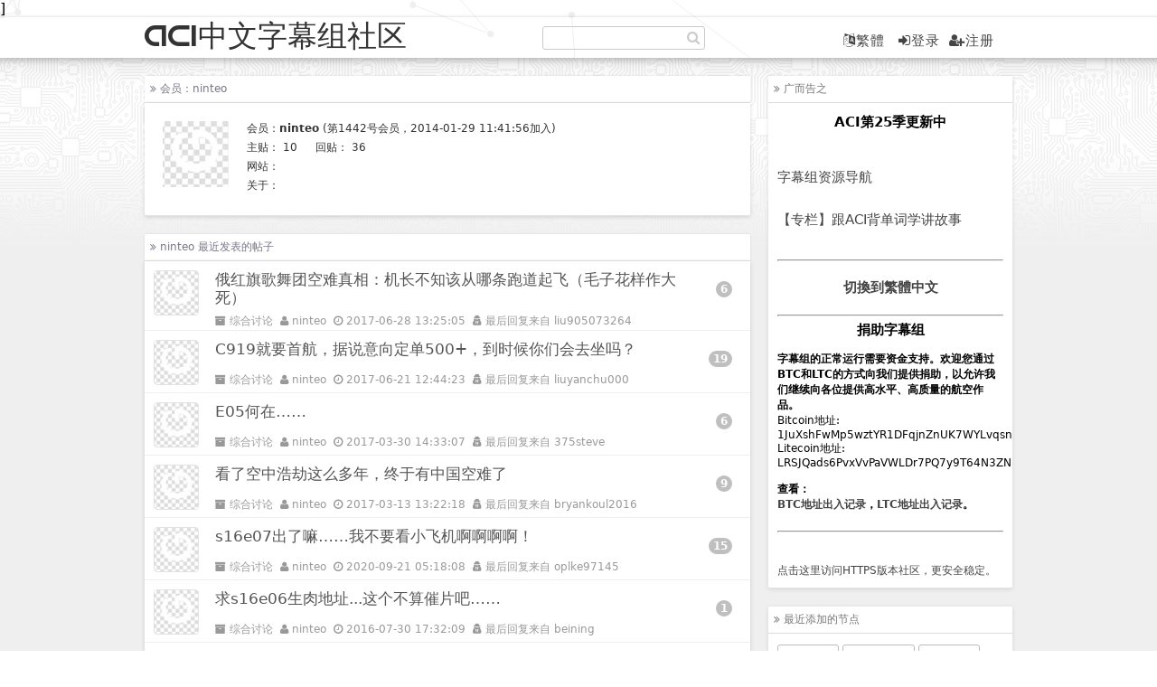

--- FILE ---
content_type: text/html; charset=UTF-8
request_url: http://forum.chineseaci.com/user/1442
body_size: 4020
content:
]
<!doctype html>
<html lang="zh-cmn-Hans">
<head>
<meta charset="utf-8">
<title>会员: ninteo</title><meta name="keywords" content="ninteo," /><meta name="description" content="ninteo - " /><link rel="shortcut icon" href="/favicon.ico" type="image/x-icon" />
<link href="/static/default/style.css" rel="stylesheet" type="text/css" />
<link href="/static/default/awesome/css/font-awesome.css" rel="stylesheet" type="text/css" />
<meta name="viewport" content="width=device-width, initial-scale=1.0, maximum-scale=1.0, user-scalable=0" />
<script src="/static/js/jquery-1.11.3.min.js" type="text/javascript"></script>
<script src="/static/js/jquery.contip.js" type="text/javascript"></script>
<script src="/static/js/jquery.particleground.dm.js" type="text/javascript"></script>
<script src="/static/js/jquery.particleground.min.js" type="text/javascript"></script>
<script src="/static/js/jquery.lazylinepainter-1.5.1.min.js" type="text/javascript"></script><link rel="canonical" href="http://forum.chineseaci.com/member/1442" />
</head>
<body>
<div id="particles"></div>
<div class="header-wrap">
    <div class="header">
        <div class="logo"><a href="/" name="top">ACI中文字幕组社区</a></div>
        <div class="scbox">
			<script type="text/javascript">
				var dispatch = function() {
					q = document.getElementById("q");
					if (q.value != "" && q.value != "站内搜索") {
						window.open('https://igogo.me/search?q=site:forum.chineseaci.com%20' + q.value, "_blank");
						return false;
					} else {
						return false;
					}
				}
			</script>
			<form role="search" method="get" id="searchform" onsubmit="return dispatch()" target="_blank">
				<input class="search-input" type="text" maxlength="30" this.value='';" name="q" id="q"><i class="fa fa-search"></i>
			</form>
		</div>
        <div class="banner"><a id="translateLink" rel="nofollow"><i class="fa fa-language"></i>繁體</a>
		  <a href="/login" rel="nofollow"><i class="fa fa-sign-in"></i>登录</a><a href="/sigin" rel="nofollow"><i class="fa fa-user-plus"></i>注册</a>       </div>
        <div class="c"></div>
    </div>
    <!-- header end -->
</div>

<div class="main-wrap">
    <div class="main">
        <div class="main-content">
<div class="nav-title">
    <i class="fa fa-angle-double-right"></i> 会员：ninteo 
</div>

<div class="main-box">
<div class="member-avatar"><img src="/avatar/large/0.png" alt="ninteo" /></div>
<div class="member-detail">
<p>会员：<strong>ninteo</strong> (第1442号会员，2014-01-29 11:41:56加入)
</p>
<p>主贴： 10  &nbsp;&nbsp;&nbsp; 回贴： 36</p>
<p>网站： <a href="" target="_blank" rel="nofollow"></a></p><p>关于： <br/> </p>
</div>
<div class="c"></div>
</div>
<div class="nav-title">
   <i class="fa fa-angle-double-right"></i>  ninteo 最近发表的帖子
</div>

<div class="main-box home-box-list">
<div class="post-list">
    <div class="item-avatar"><a href="/user/1442"><img src="/avatar/normal/0.png" alt="ninteo" />    </a></div>
    <div class="item-content">
        <h1><a href="/topics/1267">俄红旗歌舞团空难真相：机长不知该从哪条跑道起飞（毛子花样作大死）</a></h1>
        <span class="item-date"><i class="fa fa-archive"></i> <a href="/nodes/1">综合讨论</a>&nbsp;&nbsp;<i class="fa fa-user"></i> <a href="/user/1442">ninteo</a>&nbsp;&nbsp;<i class="fa fa-clock-o"></i> 2017-06-28 13:25:05&nbsp;&nbsp;<i class="fa fa-user-secret"></i> 最后回复来自 <a href="/user/23240">liu905073264</a>        </span>
    </div><div class="item-count"><a href="/topics/1267#reply6">6</a></div>    <div class="c"></div>
</div>
<div class="post-list">
    <div class="item-avatar"><a href="/user/1442"><img src="/avatar/normal/0.png" alt="ninteo" />    </a></div>
    <div class="item-content">
        <h1><a href="/topics/1251">C919就要首航，据说意向定单500+，到时候你们会去坐吗？</a></h1>
        <span class="item-date"><i class="fa fa-archive"></i> <a href="/nodes/1">综合讨论</a>&nbsp;&nbsp;<i class="fa fa-user"></i> <a href="/user/1442">ninteo</a>&nbsp;&nbsp;<i class="fa fa-clock-o"></i> 2017-06-21 12:44:23&nbsp;&nbsp;<i class="fa fa-user-secret"></i> 最后回复来自 <a href="/user/26825">liuyanchu000</a>        </span>
    </div><div class="item-count"><a href="/topics/1251#reply19">19</a></div>    <div class="c"></div>
</div>
<div class="post-list">
    <div class="item-avatar"><a href="/user/1442"><img src="/avatar/normal/0.png" alt="ninteo" />    </a></div>
    <div class="item-content">
        <h1><a href="/topics/1229">E05何在……</a></h1>
        <span class="item-date"><i class="fa fa-archive"></i> <a href="/nodes/1">综合讨论</a>&nbsp;&nbsp;<i class="fa fa-user"></i> <a href="/user/1442">ninteo</a>&nbsp;&nbsp;<i class="fa fa-clock-o"></i> 2017-03-30 14:33:07&nbsp;&nbsp;<i class="fa fa-user-secret"></i> 最后回复来自 <a href="/user/38537">375steve</a>        </span>
    </div><div class="item-count"><a href="/topics/1229#reply6">6</a></div>    <div class="c"></div>
</div>
<div class="post-list">
    <div class="item-avatar"><a href="/user/1442"><img src="/avatar/normal/0.png" alt="ninteo" />    </a></div>
    <div class="item-content">
        <h1><a href="/topics/1187">看了空中浩劫这么多年，终于有中国空难了</a></h1>
        <span class="item-date"><i class="fa fa-archive"></i> <a href="/nodes/1">综合讨论</a>&nbsp;&nbsp;<i class="fa fa-user"></i> <a href="/user/1442">ninteo</a>&nbsp;&nbsp;<i class="fa fa-clock-o"></i> 2017-03-13 13:22:18&nbsp;&nbsp;<i class="fa fa-user-secret"></i> 最后回复来自 <a href="/user/32183">bryankoul2016</a>        </span>
    </div><div class="item-count"><a href="/topics/1187#reply9">9</a></div>    <div class="c"></div>
</div>
<div class="post-list">
    <div class="item-avatar"><a href="/user/1442"><img src="/avatar/normal/0.png" alt="ninteo" />    </a></div>
    <div class="item-content">
        <h1><a href="/topics/1061">s16e07出了嘛……我不要看小飞机啊啊啊啊！</a></h1>
        <span class="item-date"><i class="fa fa-archive"></i> <a href="/nodes/1">综合讨论</a>&nbsp;&nbsp;<i class="fa fa-user"></i> <a href="/user/1442">ninteo</a>&nbsp;&nbsp;<i class="fa fa-clock-o"></i> 2020-09-21 05:18:08&nbsp;&nbsp;<i class="fa fa-user-secret"></i> 最后回复来自 <a href="/user/71717">oplke97145</a>        </span>
    </div><div class="item-count"><a href="/topics/1061#reply15">15</a></div>    <div class="c"></div>
</div>
<div class="post-list">
    <div class="item-avatar"><a href="/user/1442"><img src="/avatar/normal/0.png" alt="ninteo" />    </a></div>
    <div class="item-content">
        <h1><a href="/topics/1055">求s16e06生肉地址...这个不算催片吧……</a></h1>
        <span class="item-date"><i class="fa fa-archive"></i> <a href="/nodes/1">综合讨论</a>&nbsp;&nbsp;<i class="fa fa-user"></i> <a href="/user/1442">ninteo</a>&nbsp;&nbsp;<i class="fa fa-clock-o"></i> 2016-07-30 17:32:09&nbsp;&nbsp;<i class="fa fa-user-secret"></i> 最后回复来自 <a href="/user/2">beining</a>        </span>
    </div><div class="item-count"><a href="/topics/1055#reply1">1</a></div>    <div class="c"></div>
</div>
<div class="post-list">
    <div class="item-avatar"><a href="/user/1442"><img src="/avatar/normal/0.png" alt="ninteo" />    </a></div>
    <div class="item-content">
        <h1><a href="/topics/1041">s16e06的生肉有了吗？</a></h1>
        <span class="item-date"><i class="fa fa-archive"></i> <a href="/nodes/1">综合讨论</a>&nbsp;&nbsp;<i class="fa fa-user"></i> <a href="/user/1442">ninteo</a>&nbsp;&nbsp;<i class="fa fa-clock-o"></i> 2016-07-19 18:12:56&nbsp;&nbsp;<i class="fa fa-user-secret"></i> 最后回复来自 <a href="/user/2">beining</a>        </span>
    </div><div class="item-count"><a href="/topics/1041#reply1">1</a></div>    <div class="c"></div>
</div>
<div class="post-list">
    <div class="item-avatar"><a href="/user/1442"><img src="/avatar/normal/0.png" alt="ninteo" />    </a></div>
    <div class="item-content">
        <h1><a href="/topics/931">有没有人知道FATAL DELAY，Spanair Flight 5022，这集能看的地方啊？</a></h1>
        <span class="item-date"><i class="fa fa-archive"></i> <a href="/nodes/1">综合讨论</a>&nbsp;&nbsp;<i class="fa fa-user"></i> <a href="/user/1442">ninteo</a>&nbsp;&nbsp;<i class="fa fa-clock-o"></i> 2016-03-01 14:01:47&nbsp;&nbsp;<i class="fa fa-user-secret"></i> 最后回复来自 <a href="/user/1442">ninteo</a>        </span>
    </div><div class="item-count"><a href="/topics/931#reply2">2</a></div>    <div class="c"></div>
</div>
<div class="post-list">
    <div class="item-avatar"><a href="/user/1442"><img src="/avatar/normal/0.png" alt="ninteo" />    </a></div>
    <div class="item-content">
        <h1><a href="/topics/692">昨天坐飞机去深圳发现旁边一个人不管空乘怎么说都不系安全带不关手机</a></h1>
        <span class="item-date"><i class="fa fa-archive"></i> <a href="/nodes/1">综合讨论</a>&nbsp;&nbsp;<i class="fa fa-user"></i> <a href="/user/1442">ninteo</a>&nbsp;&nbsp;<i class="fa fa-clock-o"></i> 2016-02-13 11:40:36&nbsp;&nbsp;<i class="fa fa-user-secret"></i> 最后回复来自 <a href="/user/28126">vefild</a>        </span>
    </div><div class="item-count"><a href="/topics/692/2#reply42">42</a></div>    <div class="c"></div>
</div>
<div class="post-list">
    <div class="item-avatar"><a href="/user/1442"><img src="/avatar/normal/0.png" alt="ninteo" />    </a></div>
    <div class="item-content">
        <h1><a href="/topics/273">这次事故不归中国管吧？</a></h1>
        <span class="item-date"><i class="fa fa-archive"></i> <a href="/nodes/1">综合讨论</a>&nbsp;&nbsp;<i class="fa fa-user"></i> <a href="/user/1442">ninteo</a>&nbsp;&nbsp;<i class="fa fa-clock-o"></i> 2014-03-09 07:52:39&nbsp;&nbsp;<i class="fa fa-user-secret"></i> 最后回复来自 <a href="/user/2477">clippersky</a>        </span>
    </div><div class="item-count"><a href="/topics/273#reply10">10</a></div>    <div class="c"></div>
</div></div>       </div>
        <!-- main-content end -->
        <div class="main-sider">
<div class="sider-box">
    <div class="sider-box-title"><i class="fa fa-angle-double-right"></i> 广而告之</div>
    <div class="sider-box-content"><div align="middle"><h5><b>ACI第25季更新中</b></h5></div>
<br>
<h4></h4>
<br>
</br>
<h5><a href='/t-942'>字幕组资源导航</a></h5></br></br>
<h5><a href='/t-807'>【专栏】跟ACI背单词学讲故事</a></h5></br></br>
<hr>
<br>
<div align="middle"><a id="translateLink"><h5><b>切換到繁體中文</b><h5></a></div><br>
<hr>
<div align="middle"><h5><b>捐助字幕组</b></h5></div><br>
<b>字幕组的正常运行需要资金支持。欢迎您通过BTC和LTC的方式向我们提供捐助，以允许我们继续向各位提供高水平、高质量的航空作品。</b></br>
Bitcoin地址: </br>1JuXshFwMp5wztYR1DFqjnZnUK7WYLvqsn</br>
Litecoin地址:</br> LRSJQads6PvxVvPaVWLDr7PQ7y9T64N3ZN</br></br> 
<b>查看：</b><br />
<b><a href='https://bitref.com/1JuXshFwMp5wztYR1DFqjnZnUK7WYLvqsn'>BTC地址出入记录</a>，<a href='https://live.blockcypher.com/ltc/address/LRSJQads6PvxVvPaVWLDr7PQ7y9T64N3ZN/'>LTC地址出入记录</a>。</b></br></br>
<hr>
<br><br>
<script type='text/javascript'>
if (window.location.protocol != "https:") {
document.write("<a href='https://forum.chineseaci.com'>点击这里访问HTTPS版本社区，更安全稳定。</a>");
}
</script>
    <div class="c"></div>
    </div>
</div>
<div class="sider-box">
    <div class="sider-box-title"><i class="fa fa-angle-double-right"></i> 最近添加的节点</div>
    <div class="sider-box-content">
    <div class="btn"><a href="/nodes/3">资源发布</a><a href="/nodes/2">反馈与建议</a><a href="/nodes/1">综合讨论</a>    </div>
    <div class="c"></div>
    </div>
</div>       </div>
        <!-- main-sider end -->
        <div class="c"></div>
    </div>
    <!-- main end -->
    <div class="c"></div>
</div>
<div class="footer-wrap">
    <div class="footer">
	<div class="sep10"></div>
	<div class="sep10"></div>
	<i class="fa fa-asterisk fa-spin"></i> Proudly Powered by <a href="http://youbbs.sinaapp.com/" target="_blank">YouBBS</a><div class="sep5"></div>
	<i class="fa fa-heart"></i> Lovingly made by <a href="http://www.eoen.org/" target="_blank">EOEN</a><div class="footericp"><div class="sep5"></div><i class="fa fa-leaf"></i> Processed in 0.896075 second(s), 6 queries    </div></div>
    <!-- footer end -->
</div>

<script src="/static/js/jquery.lazyload.min.js" type="text/javascript" charset="utf-8"></script>
<script type="text/javascript" charset="utf-8">
$(function() {
    $(".main-box img").lazyload({
        //placeholder : "/static/grey.gif",
        //effect : "fadeIn"
    });
});
</script>
<script type="text/javascript">
// IMPORTANT: Remove this code snippet when upgrading to analytics.js

  var _gaq = _gaq || [];
  _gaq.push(['_setAccount', 'UA-40573039-1']);
  _gaq.push(['_trackPageview']);

  (function() {
    var ga = document.createElement('script'); ga.type = 'text/javascript'; ga.async = true;
    ga.src = ('https:' == document.location.protocol ? 'https://ssl' : 'http://www') + '.google-analytics.com/ga.js';
    var s = document.getElementsByTagName('script')[0]; s.parentNode.insertBefore(ga, s);
  })();

</script>
<script type="text/javascript" src="https://forum.chineseaci.com/static/tw_cn.js"></script>
<script type="text/javascript">
translateInitilization();
</Script>
<script type="text/javascript">
$(function(){
	function backtop(){
		var backtop = $("<a class='backTop'>∧</a>")
		$("body").append(backtop);
		var fn = function(){
		$('html,body').animate({
			scrollTop: '0px'
			}, 200);
			return false;
		}
		$('.backTop').bind('click',fn);
		$(window).scroll(function () {
			var scrollt = $(window).scrollTop();
			if ( scrollt > 100 ){
				$(".backTop").fadeIn("slow");
			} else {
				$(".backTop").fadeOut("slow");
			}
		});
	}
	backtop();
});
</script>
<script src="/static/js/Language.js" type="text/javascript"></script>
<script type="text/javascript">
translateInitilization();
</Script>
<script type="text/javascript">
$(document).ready(function(){
  $("#close").click(function(){
    $("#closes").remove();
  });
});
</script>
</body>
</html>

--- FILE ---
content_type: text/css
request_url: http://forum.chineseaci.com/static/default/style.css
body_size: 4071
content:
@font-face
{
    font-weight: normal;
    font-style: normal;
    font-family: 'eoen';
    src: url('font/android.ttf');
}

body, h1, h2, h3, h4, h5, h6, p, blockquote,dl, dt, dd, ul, ol, li,pre,fieldset, lengend, button, input, textarea,th, td
{
	margin: 0;
	padding: 0;
}

body, button, input, select, textarea, textarea
{
	font-family: "Helvetica Neue", "Luxi Sans", "DejaVu Sans", Tahoma, "Hiragino Sans GB", "Microsoft Yahei", sans-serif;
}

button, input, select, textarea
{
	padding: 3px;
	line-height: 1em;
	margin: 0;
}

textarea
{
	line-height: 150%;
	resize: none;
}

input
{
	line-height: normal;
}

h1
{
	font-size: 24px;
}

h2
{
	font-size: 22px;
}

h3
{
	font-size: 20px;
}

h4
{
	font-size: 18px;
}

h5
{
	font-size: 15px;
}

h1, h2, h3, h4, h5
{
	font-weight: normal;
}

small
{
	font-size: 11px;
}

img
{
	border: none;
}

button, input, select, textarea
{
	font-size: 100%;
}

html
{
	overflow-y: scroll;
	height: 100%;
}

body
{
	background-color: #FFF;
	height: 100%;
}

p
{
	font-size: 15px;
	line-height: 180%;
	margin-bottom: 20px;
}

.newp
{
	margin-bottom: 10px;
}

.redbox
{
	color: #a94442;
	background-color: #f2dede;
	padding: 10px;
	font-size: 13px;
	margin-bottom: 10px;
	border-radius: 4px;
	line-height: 100%;
	border: 1px solid #ebccd1;
}

.form-control
{
	display: block;
	width: 100%;
	height: 34px;
	padding: 6px 12px;
	font-size: 14px;
	line-height: 1.42857143;
	color: #555;
	background-color: #fff;
	background-image: none;
	border: 1px solid #ccc;
	border-radius: 4px;
	-webkit-box-shadow: inset 0 1px 1px rgba(0,0,0,.075);
	box-shadow: inset 0 1px 1px rgba(0,0,0,.075);
	-webkit-transition: border-color ease-in-out .15s,-webkit-box-shadow ease-in-out .15s;
	-o-transition: border-color ease-in-out .15s,box-shadow ease-in-out .15s;
	transition: border-color ease-in-out .15s,box-shadow ease-in-out .15s;
}

.form-control:focus
{
	border-color: #599743;
	outline: 0;
	-webkit-box-shadow: inset 0 1px 1px rgba(82, 103, 73, 0.075),0 0 8px rgba(83, 132, 93, 0.3);
	box-shadow: inset 0 1px 1px rgba(82, 103, 73, 0.075),0 0 8px rgba(83, 132, 93, 0.3);
}

h1 a
{
	color: #555;
	font-size: 17px;
}

a
{
	color: #444;
	text-decoration: none;
}

p .linkk
{
	padding: 2px 2px 2px 2px;
	border: 1px solid #B6B6B6;
	margin: 2px 2px 2px 2px;
	color: #8B8B8B;
	background-color: #FFFFFF;
	white-space: nowrap;
	border-radius: 2px;
	font-size: 13px;
}

p .linkk:hover
{
	background-color: #FCFCFC;
	color: #6B6B6B;
	border: 1px solid #C3C3C3;
}

#particles
{
	width: 100%;
	height: 100%;
	position: absolute;
	top: 0;
	left: 0;
	z-index: -10;
}

.c
{
	clear: both;
}

.float-left
{
	float: left;
}

.float-right
{
	float: right;
}

.text-center
{
	text-align: center;
}

.center-align
{
	margin: 0 auto;
}

.div-align
{
	display: block;
	width: 100%;
	text-align: center;
}

.grey
{
	color: #999;
}

.nodesm
{
	font-size: 12.3px;
	line-height: 16px;
	margin-bottom: 8px;
	color: #555;
}

.red
{
	color: rgb(219, 47, 47);
	line-height: 60%;
	margin-bottom: 10px;
	font-size: 13px;
}

.infoweb
{
	line-height: 17px;
	color: #777;
	font-size: 13px;
}

.sliderlogin
{
	padding: 20px;
	font-size: 15px;
}

.fs12
{
	font-size: 12px;
	line-height: 1.2em;
}

.fs14
{
	font-size: 14px;
	line-height: 20px;
}

#txtinbut
{
	margin-left: 65px;
	border-radius: 2px;
	border: 1px solid #CCC;
	color: #333;
	background-color: #F7F7F7;
	padding: 4px 8px 4px 8px;
	outline: none;
}

#txtinbut:hover
{
	background-color: #DBD9D9;
	border: 1px solid #B0AEAE;
}

.textbtn
{
	cursor: pointer;
	border-radius: 2px;
	border: 1px solid #CCC;
	color: #333;
	background-color: #F7F7F7;
	padding: 4px 8px 4px 8px;
	outline: none;
}

.yl
{
	color: yellow;
}

.c999
{
	color: #999;
}

.c666
{
	color: #666;
}

img.avatar
{
	-moz-border-radius: 4px;
	border-radius: 4px;
}

.header-wrap
{
	width: 100%;
	min-width: 960px;
	height: 41px;
	color: #000;
	padding: 2px 0;
	-webkit-box-shadow: 2px 2px 5px rgba(0, 0, 0, 0.4);
}

.header
{
	width: 960px;
	margin: 0 auto;
	color: #666;
	vertical-align: middle;
	font-size: 15px;
	line-height: 19px;
	font-weight: 500;
}

.header a
{
	color: #444;
	text-decoration: none;
}

.header a:hover
{
	color: #444;
	text-decoration: none;
}

.logo
{
	display: block;
	float: left;
	font-size: 33px;
	line-height: 40px;
}

.logo a
{
	text-decoration: none;
	font-family: eoen;
	color: #333;
}

.scbox {
    float: left;
    margin: 8px 0 0 150px;
    display: inline-block;
    margin-bottom: 0;
    vertical-align: middle;
}

.search-input {
    width: 180px;
    -webkit-transition: width 0.9s ease-in-out;
    transition: width 0.9s ease-in-out;
    border: 1px solid #CACACA;
    border-radius: 3px;
    background-color: rgba(0, 0, 0, 0);
}

.scbox i {
    margin: 0px 0px 0px -20px;
    color: #CACACA;
}

.search-input:focus {
    width: 235px;
    border-color: #599743;
    outline: 0;
    -webkit-box-shadow: inset 0 1px 1px rgba(82, 103, 73, 0.075),0 0 8px rgba(83, 132, 93, 0.3);
    box-shadow: inset 0 1px 1px rgba(82, 103, 73, 0.075),0 0 8px rgba(83, 132, 93, 0.3);
}


.banner
{
	float: right;
	padding: 15px;
}

.banner a
{
	padding: 5px;
	letter-spacing: 1px;
	outline: medium none;
}

.banner img
{
	vertical-align: middle;
}

.avatar-mini
{
	max-height: 24px;
	max-width: 24px;
}

.main-wrap
{
	min-height: 75%;
	height: auto !important;
	width: 100%;
	min-width: 960px;
	padding: 20px 0 20px 0;
	background-color: #EFEFEF;
	background-image: url("images/shadow.png"), url("images/circuit.png");
	background-repeat: repeat-x, repeat-x;
}

.main
{
	width: 960px;
	margin: 0 auto;
}

.main-content
{
	float: left;
	width: 670px;
}

.tiptitle
{
	margin: 0 auto;
	width: 80%;
	margin-bottom: 10px;
	border-bottom: 2px solid #CCC;
	padding: 10px;
	color: #CCC;
	font-size: 12px;
	background-color: #000;
	border-radius: 5px;
	box-shadow: 0px 2px 5px rgba(0, 0, 0, 0.15);
}

.nav-title
{
	border-bottom: 1px solid #E2E2E2;
	background-color: #fff;
	padding: 6px;
	color: #778;
	font-size: 12px;
	border-top-left-radius: 2px;
	border-top-right-radius: 2px;
	box-shadow: inset 0 1px 0 rgba(255, 255, 255, 0.5), 0 0px 3px rgba(0, 0, 0, 0.11);
}

.nav-title a
{
	color: #465567;
}

.no-comment
{
	width: 646px;
	padding: 10px;
	background-color: #FFFFFF;
	margin-bottom: 20px;
	border: 1px dashed #BBB;
	color: #666;
	text-align: center;
}

.main-box
{
	width: 650px;
	padding: 10px;
	margin-bottom: 20px;
	border-bottom-left-radius: 2px;
	border-bottom-right-radius: 2px;
	box-shadow: 0px 1px 5px rgba(0, 0, 0, 0.15);
	border-bottom: 1px solid #E2E2E2;
	background-color: #fff;
}

#output
{
	float: right;
	margin-top: -7.5em;
	padding: -0px 10px 40px 0px;
}

.home-box-list
{
	width: 670px;
	padding: 10px 0 15px 0;
}

.topic-title
{
	margin-bottom: 10px;
	border-bottom: 1px solid #E2E2E2;
}

.topic-title-main
{
	max-width: 560px;
}

.topic-title h1
{
	margin-bottom: 10px;
	font-size: 24px;
	font-weight: 500;
	line-height: 150%;
	color: #333;
	WORD-WRAP: break-word;
}

.detail-avatar a img
{
	border: 1px solid #E2E2E2;
}

.topic-title-date
{
	font-size: 13px;
	color: #999;
	padding-top: 20px;
	padding-left: 5px;
}

.topic-tags
{
	font-size: 13px;
	color: #999;
	padding: 2px;
    margin-bottom: 10px;
}

.topic-tags a
{
	color: #999;
    background-color: #eee;
    padding: 2px 4px 2px 4px;
    margin: 0 4px 6px 0;
}

.has_adv {background-color:#F9F9F9;padding:10px;margin-bottom:10px;}
.has_adv h3{color: #444;font-size:15px;font-weight:bold;margin-bottom:6px;}
.rel_list {list-style:none;margin-bottom:2px;}
.rel_list li{float:left;width:48%;white-space:nowrap;overflow:hidden;text-overflow:ellipsis;margin:2px;line-height:1.2em;}
.rel_list li a {font-size:13px;color:#333;text-decoration: none;padding-left: 25px;background: url('img/dot.png') no-repeat 10px 6px;}
.rel_list li a:hover {color:#000;text-decoration: underline;}

.tagge
{
	font-size: 13px;
	color: #999;
	padding: 2px;
	border-top: 1px solid #E2E2E2;
}

.tagge a
{
	color: #999;
}

span.right
{
	float: right;
}

.topic-title-date a
{
	color: #999;
}

.topic-title-date a:hover
{
	color: #707070;
}

.detail-avatar
{
	width: 73px;
	height: 73px;
	float: right;
	margin-bottom: 14px;
}

.detail-avatar img
{
	border-radius: 4px;
}

.topic-content
{
	WORD-WRAP: break-word;
}

.topic-content img
{
	display: block;
	margin-top: 10px;
	max-width: 650px;
}

.topic-content embed
{
	display: block;
	margin-top: 10px;
	max-width: 590px;
}

.post-list
{
	border-bottom: 1px solid #EFEFEF;
	padding: 0 10px 0 10px;
	margin-bottom: 10px;
	background-color: #fff;
}

.item-avatar
{
	width: 58px;
	height: 58px;
	float: left;
}

.item-avatar img
{
	max-height: 50px;
	max-width: 50px;
	border-radius: 4px;
	border: 1px solid #E2E2E2;
}

.item-content
{
	width: 525px;
	min-height: 48px;
	margin: 0 0 1px 10px;
	float: left;
}

.item-date
{
	color: #999;
	font-size: 12px;
}

.item-date a
{
	color: #999;
}

.item-date a:hover
{
	color: #222;
}

.item-count
{
	margin-right: 10px;
	float: right;
	margin-top: 12px;
}

.item-count a
{
	font-size: 12px;
	line-height: 14px;
	font-weight: bold;
	border-radius: 14px;
	display: inline-block;
	background-color: #BFBFBF;
	color: #FFF;
	padding: 2px 5px 2px 5px;
}

.item-count a:hover
{
	text-decoration: none;
	background-color: #888;
}

.item-count a:visited
{
	color: #AAA;
	background-color: #E5E5E5;
}

.item-content h1
{
	font-size: 16px;
	line-height: 130%;
	margin-bottom: 8px;
	min-height: 28px;
	font-weight: normal;
}

.label-success
{
	background-color: #5cb85c;
}

.label
{
	display: inline;
	padding: .1em .4em .1em;
	font-size: 12px;
	font-weight: 500;
	line-height: 1;
	color: #fff;
	text-align: center;
	white-space: nowrap;
	vertical-align: baseline;
	text-decoration: none;
	border-top-left-radius: 4px;
	border-top-right-radius: 4px;
	margin: 1px;
}

.label-warning
{
	background-color: #f0ad4e;
}

.node-detail
{
	border-bottom: 1px solid #EFEFEF;
	margin-bottom: 15px;
}

.node-img
{
	float: left;
	margin: 0 10px 10px 0;
	height: 73px;
	width: 73px;
}

.node-img img
{
	max-width: 73px;
	max-height: 73px;
	border-radius: 4px;
}

.node-data
{
	float: left;
	width: 560px;
	font-size: 12px;
	color: #999;
}

.pagination
{
	margin-top: 15px;
	padding: 0 10px 0 10px;
}

.pagination a
{
	display: block;
	padding: 3px 5px 3px 5px;
	border: 1px solid #BCBCBC;
	margin: 0 4px 6px 0;
	color: #444;
	background-color: #FFFFFF;
	white-space: nowrap;
	border-radius: 3px;
}

.pagination a:hover
{
	border: 1px solid #868686;
	text-decoration: none;
	color: #000;
	background-color: #EFEFEF;
}

.newpostbtn
{
	font-size: 12px;
	display: block;
	line-height: 1.2em;
	padding: 2px 5px 2px 5px;
	border: 1px solid #A2A2A2;
	border-radius: 5px;
	background-color: #f5f5f5;
	color: #333;
	text-shadow: 0px 1px 1px #fff;
	text-decoration: none;
	font-weight: bold;
	-moz-box-shadow: 0px 1px 2px rgba(66, 66, 77, 0.3);
}

.newpostbtn:hover
{
	background-color: #fff;
	color: #333;
	text-shadow: 0px 1px 1px #fff;
	text-decoration: none;
	text-decoration: none;
	font-weight: bold;
	cursor: pointer;
	-moz-box-shadow: 0px 1px 2px rgba(66, 66, 77, 0.2);
}

.newpostbtn:active
{
	background-color: #e2e2e2;
	color: #333;
	text-shadow: 0px 1px 1px #fff;
	text-decoration: none;
	text-decoration: none;
	font-weight: bold;
	cursor: pointer;
	-moz-box-shadow: 0px 1px 2px rgba(66, 66, 77, 0.2);
}

.commont-item
{
	border-bottom: 1px solid #EFEFEF;
	padding: 0 10px 0 10px;
	margin-bottom: 15px;
	background-color: #fff;
}

.commont-avatar
{
	width: 58px;
	height: 58px;
	float: left;
}

.commont-avatar img
{
	max-height: 48px;
	max-width: 48px;
	border-radius: 4px;
}

.commont-data
{
	float: left;
	width: 590px;
}

.commont-data-date
{
	color: #999;
	font-size: 12px;
	margin-bottom: 4px;
}

.commont-data-date a
{
	color: #666;
}

.commont-data-date a:hover
{
	color: #222;
}

.commonet-count
{
	font-size: 12px;
	line-height: 12px;
	font-weight: 500;
	border-radius: 10px;
	display: inline-block;
	background-color: #999;
	color: #FFF;
	padding: 1px 4px;
}

.comment-text
{
	width: 640px;
	height: 150px;
}

.commont-content
{
	WORD-WRAP: break-word;
}

.commont-content p
{
	line-height: 150%;
	margin-bottom: 10px;
}

.commont-content img
{
	display: block;
	margin-top: 10px;
	max-width: 590px;
}

.commont-content embed
{
	display: block;
	margin-top: 10px;
	max-width: 590px;
}

.main-box-node .btn a
{
	display: block;
	padding: 4px 8px;
	font-size: 12px;
	border: 1px solid #ECECEC;
	float: left;
	margin: 0 4px 6px 0;
	color: #666;
	background-color: #F9F9F9;
	white-space: nowrap;
	border-radius: 4px;
}

.main-box-node .btn a:hover
{
	border: 1px solid #CCC;
	text-decoration: none;
	color: #000;
	background-color: #F6F6F6;
}

.member-avatar
{
	float: left;
	margin: 10px;
	width: 73px;
	height: 73px;
}

.member-detail
{
	float: left;
	margin: 10px;
}

.member-detail p
{
	color: #333;
	font-size: 12px;
	line-height: 16px;
	margin-bottom: 5px;
}

.user-list
{
	margin: 20px;
}

.user-list li
{
	margin-bottom: 10px;
	background-color: #EFEFEF;
	list-style-type: none;
	padding: 8px;
	border-radius: 3px;
	border: 1px solid #CBCBCB;
}

.centli
{
	padding: 25px;
}

.reghtlink
{
	float: right;
}

.main-sider
{
	float: right;
	width: 270px;
	font-size: 12px;
}

.notpad
{
	padding: 6px 5px 0px 0px;
	color: rgb(219, 47, 47);
	font-size: 15px;
}

.sider-box
{
	border-bottom: 1px solid #E2E2E2;
	margin-bottom: 20px;
	border-radius: 2px;
	box-shadow: 0px 1px 5px rgba(0, 0, 0, 0.11);
	background-color: #fff;
}

.sider-box-title
{
	border-bottom: 1px solid #DADADA;
	margin-bottom: 12px;
	padding: 6px;
	font-size: 12px;
	border-top-left-radius: 2px;
	border-top-right-radius: 2px;
	color: #777;
	background-color: #FFFFFF;
}

.sider-box-title a
{
	color: #465567;
}

.sider-box-content
{
	margin-bottom: 10px;
	padding: 0 10px 0 10px;
}

.newpostt h1
{
	font-size: 12px;
	color: #666;
}

.newpostt p
{
	font-size: 12px;
	color: #555;
	line-height: 120%;
	margin-bottom: 10px;
}

.user
{
	padding: 10px 0px 1px 0px;
}

.notic
{
	border-top: 1px solid rgba(234, 233, 233, 0.9);
	padding: 10px;
	margin-top: 10px;
	color: #444;
	font-size: 13px;
}

a.rightnotic
{
	float: right;
}

a.leftnotic
{
	float: left;
}

.sider-box-content .btn a
{
	display: block;
	padding: 5px 9px 5px 9px;
	border: 1px solid #BCBCBC;
	float: left;
	margin: 0 4px 6px 0;
	color: #444;
	background-color: #FFFFFF;
	white-space: nowrap;
	border-radius: 3px;
}

.sider-box-content .btn a:hover
{
	border: 1px solid #868686;
	text-decoration: none;
	color: #000;
	background-color: #EFEFEF;
}

.sider-box-content ul
{
	list-style: none;
}

.sider-box-content ul li
{
	color: #999;
	width: 250px;
	white-space: nowrap;
	overflow: hidden;
	text-overflow: ellipsis;
	margin-bottom: 10px;
	line-height: 1.2em;
}

.sider-box-content ul li a
{
	color: #333;
}

.sider-box-content ul li a:hover
{
	color: #36C;
}

.footer-wrap
{
	width: 100%;
	min-width: 960px;
	margin-bottom: 20px;
	color: gray;
	background-color: rgba(255, 255, 255, 0);
	border-top: 1px solid rgba(0, 0, 0, 0.22);
}

.footer a
{
	color: gray;
}

.footericp
{
	float: right;
	margin-top: -15px;
}

.footer
{
	width: 960px;
	margin: 0 auto;
	font-size: 12px;
}

.footer p
{
	margin-bottom: 1px;
	line-height: 120%;
}

.footer p a
{
	color: #606060;
	font-weight: 500;
}

.footer p a:hover
{
	color: #303030;
	text-decoration: underline;
}

.sep10
{
	height: 10px;
}

.footer-logo
{
	float: right;
	text-align: right;
	padding: 0px 10px 0px 0px;
}

.footer-logo img
{
	width: 40%;
}

/* FORM Copy from babel v2.4.0-RC1 */
#svglogo
{
	float: right;
	padding: 25px 60px 0px 0px;
	max-width: 200px;
	max-height: 200px;
}

.errortipc
{
	width: 652px;
	margin-bottom: 10px;
	color: #a94442;
	background-color: #f2dede;
	border-color: #ebccd1;
	box-shadow: 0px 1px 5px rgba(0, 0, 0, 0.15);
	border-bottom: 1px solid #E2E2E2;
	padding: 8px;
	border: 1px solid #ebccd1;
	border-radius: 2px;
	font-size: 14px;
}

#close
{
	float: right;
}

.coveras
{
	position: absolute;
	width: 0px;
	height: 0px;
	border-style: solid;
	border-color: transparent rgba(204, 204, 204, 0.84) transparent transparent;
	border-width: 8px;
	left: -16px;
	top: 9px;
}

.coveras:before
{
	left: -1px;
	top: -1px;
	margin-top: -6px;
	position: absolute;
	z-index: -1;
	content: "";
	width: 0;
	height: 0;
	border-top: 8px solid transparent;
	border-bottom: 8px solid transparent;
	border-right: 11px solid rgba(0, 0, 0, 0.1);
	border-left: 0;
}

.coveras:after
{
	margin-top: -8px;
	position: absolute;
	content: "";
	width: 0;
	height: 0;
	border-top: 8px solid transparent;
	border-bottom: 8px solid transparent;
	border-right: 11px solid #FFF;
	border-left: 0;
}

.sl
{
	border-radius: 2px;
	padding: 5px;
	font-size: 14px;
	border: 1px solid #CCC;
	width: 310px;
	font-family: "Helvetica Neue", "Luxi Sans", "DejaVu Sans", Tahoma, "Hiragino Sans GB", STHeiti !important;
	background-color: #fff;
}

.sl:focus
{
	border-color: #599743;
	outline: 0;
	-webkit-box-shadow: inset 0 1px 1px rgba(82, 103, 73, 0.075),0 0 8px rgba(83, 132, 93, 0.3);
	box-shadow: inset 0 1px 1px rgba(82, 103, 73, 0.075),0 0 8px rgba(83, 132, 93, 0.3);
}

.ml
{
	border-radius: 3px;
	padding: 5px;
	font-size: 14px;
	border: 1px solid #CCC;
	display: block;
	width: 310px;
	height: 160px;
	box-shadow: 0pt 1px 2px rgba(0, 0, 0, 0.18) inset;
	font-family: "Panic Sans", "Menlo", "DejaVu Sans Mono", "Helvetica Neue", "Luxi Sans", "DejaVu Sans", Tahoma, "Hiragino Sans GB", STHeiti !important;
}

.ml:focus
{
	border: 1px solid rgba(128, 128, 160, 0.6);
	box-shadow: 0pt 1px 2px rgba(0, 0, 0, 0.18) inset, 0px 0px 5px rgba(128, 128, 160, 0.5);
	outline: none;
}

.sll
{
	-moz-border-radius: 3px;
	-webkit-border-radius: 3px;
	padding: 3px;
	font-size: 15px;
	border: 1px solid #ccc;
	width: 640px;
	height: 25px;
}

.sll:focus
{
	border-color: #599743;
	outline: 0;
	-webkit-box-shadow: inset 0 1px 1px rgba(82, 103, 73, 0.075),0 0 8px rgba(83, 132, 93, 0.3);
	box-shadow: inset 0 1px 1px rgba(82, 103, 73, 0.075),0 0 8px rgba(83, 132, 93, 0.3);
}

.mll
{
	-moz-border-radius: 3px;
	-webkit-border-radius: 3px;
	padding: 3px;
	font-size: 15px;
	border: 1px solid #ccc;
	display: block;
	width: 640px;
	height: 160px;
}

.mll:focus
{
	border-color: #599743;
	outline: 0;
	-webkit-box-shadow: inset 0 1px 1px rgba(82, 103, 73, 0.075),0 0 8px rgba(83, 132, 93, 0.3);
	box-shadow: inset 0 1px 1px rgba(82, 103, 73, 0.075),0 0 8px rgba(83, 132, 93, 0.3);
}

.tall
{
	height: 325px;
}

.backTop
{
	display: none;
	position: fixed;
	left: 50%;
	bottom: 100px;
	margin-left: 510px;
	cursor: pointer;
	width: 35px;
	height: 35px;
	background: #777777;
	text-align: center;
	color: #fff;
	line-height: 32px;
	font-size: 1.8em;
	border-radius: 2px;
}

.backTop:hover
{
	background: #4A4A4A;
}

/* FORM end */

.w50
{
	width: 50px;
}

.w137
{
	width: 137px;
}

.w100
{
	width: 100px;
}

.w150
{
	width: 150px;
}

.w200
{
	width: 200px;
}

.w300
{
	width: 300px;
}

.w400
{
	width: 400px;
}

.w450
{
	width: 450px;
}

.w500
{
	width: 500px;
}

.h60
{
	height: 60px;
}


--- FILE ---
content_type: text/javascript
request_url: http://forum.chineseaci.com/static/js/jquery.particleground.dm.js
body_size: 210
content:
/**
 * Particleground demo
 * @author Jonathan Nicol - @mrjnicol
 */

$(document).ready(function() {
  $('#particles').particleground({
    /*dotColor: '#e0e0e0',
    lineColor: '#e0e0e0',*/
    dotColor: '#EFEFEF',
    lineColor: '#EFEFEF',	
	minSpeedX :0.5,
	maxSpeedX :1,
	minSpeedY : 0.5,
	maxSpeedY :1
  });
});